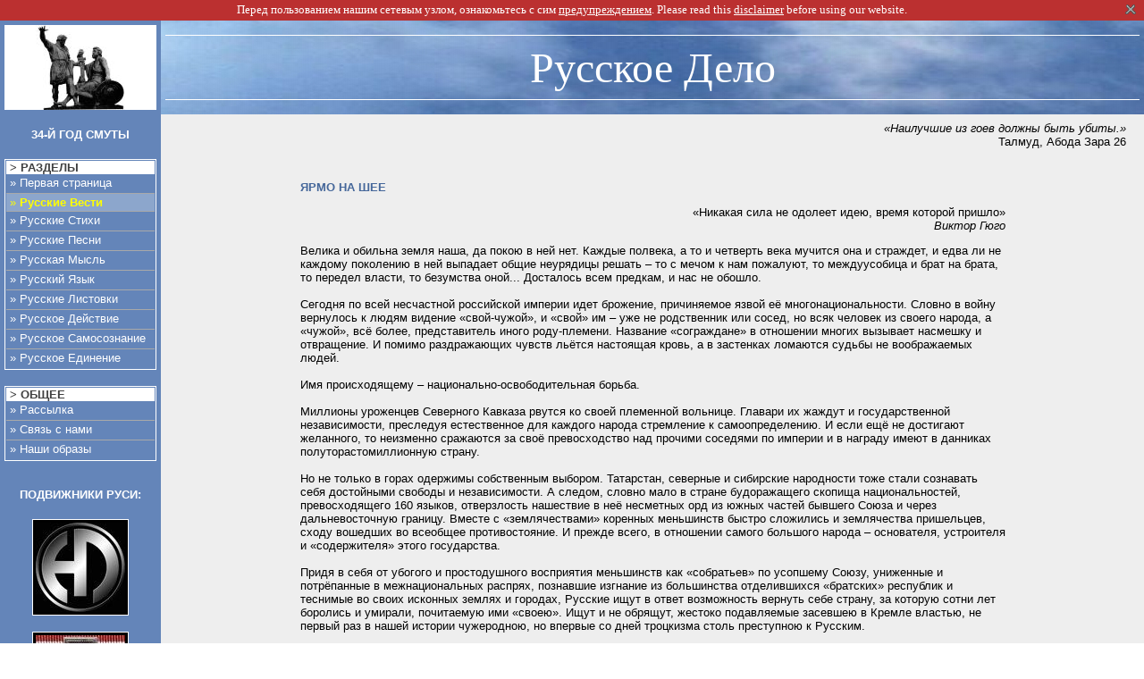

--- FILE ---
content_type: text/html; charset=UTF-8
request_url: http://www.russkoedelo.org/novosti/archive.php?ayear=2014&amonth=march
body_size: 37135
content:
      <!DOCTYPE HTML PUBLIC "-//W3C//DTD HTML 4.01 Transitional//EN" "http://www.w3.org/TR/html4/loose.dtd">
      <HTML>
      <HEAD>
        <META http-equiv="content-type" content="text/html; charset=utf-8">
        <TITLE>Русское Дело | Русские Новости | Подшивки</TITLE>
        <META name="description" content="Русские Новости: подшивки">
        <META name="keywords" content="архив, архивы, русских новостей, подшивка, подшивки, Русские Новости">
        <LINK REL="SHORTCUT ICON" HREF="/favicon.ico" />
		<LINK REL="stylesheet" HREF="/util/styles.css">

        <SCRIPT language="javascript">
          function addfav() {
            if (document.all) window.external.AddFavorite("http://www.RusskoeDelo.org","Russkoe Delo");
            else alert("Чтобы сделать закладку, закройте эту подсказку и нажмите «Ctrl+D».");
          }
        </SCRIPT>
      </HEAD>
      <BODY TEXT="#000000" LINK="#45679A" ALINK="#45679A" VLINK="#45679A" BGCOLOR="#FFFFFF" MARGINWIDTH="0" MARGINHEIGHT="0" LEFTMARGIN="0" TOPMARGIN="0">

    
        <!-- Begin disclaimer strip -->

        <script language="JavaScript">

        function handleOverDismissDisclaimer() { 
           if ( document.images ) { 
               document.disclaimer_close_icon.src =
                                   "/images/icons/window_close_x_6.png";
           }
        }

        function handleOutDismissDisclaimer() {
            if ( document.images ) {
                document.disclaimer_close_icon.src =
                                    "/images/icons/window_close_x_1.png";
            }
        }

        function dismissDisclaimer() {
            document.getElementById( "disclaimer_block" ).style.display =
                                                                "none";

            setCookie( "disclaimer_dismissed", "true", 30 );

        }

        function setCookie( cookie_name, cookie_value, expiration_days ) {
            var expiration_date = new Date();
            expiration_date.setTime( expiration_date.getTime() +
                                     ( expiration_days * 1000*60*60*24 ) );
            var value_to_set = escape( cookie_value ) +
                               ( ( expiration_days == null ) ?
                                 "" :
                                 ";expires=" + expiration_date.toUTCString() +
                                 ";domain=.russkoedelo.org" );
            document.cookie = cookie_name + "=" + value_to_set ;
        }

        </script>

        <div id="disclaimer_block"  >
            <TABLE WIDTH="100%" HEIGHT="22" BORDER=0 CELLSPACING=0 CELLPADDING=0 BGCOLOR="#BB3030">
                <TR>
                    <TD WIDTH="30" />
                    <TD ALIGN="CENTER"><FONT SIZE="-1"><FONT COLOR="#FFFFFF">Перед пользованием нашим сетевым узлом, ознакомьтесь с сим <A HREF="/disclaimer.php" style="text-decoration:underline; color:#ffffff"><FONT COLOR="#FFFFFF">предупреждением</FONT></A>. Please read this <A HREF="/disclaimer.php" style="text-decoration:underline; color:#ffffff"><FONT COLOR="#FFFFFF">disclaimer</FONT></A> before using our website.</FONT></FONT></TD>
                    <TD WIDTH="30" ALIGN="CENTER"><a href="#dismiss_disclaimer" onMouseOver="handleOverDismissDisclaimer(); return true;" onMouseOut="handleOutDismissDisclaimer(); return true;" onClick="javascript:void(0); dismissDisclaimer(); return false;" ><IMG name="disclaimer_close_icon" SRC="/images/icons/window_close_x_1.png" style="border-style: none" /></a></TD>
                </TR>
            </TABLE>
            <TABLE WIDTH="100%" BORDER=0 CELLSPACING=0 CELLPADDING=0 BGCOLOR="#BB3030"><TR><TD HEIGHT="1"></TD></TR></TABLE>
        </div>


        <!-- End disclaimer strip -->

        <TABLE WIDTH="100%" BORDER=0 CELLSPACING=0 CELLPADDING=0>
          <TR>

                        <TD WIDTH=180 ALIGN=CENTER VALIGN=TOP BGCOLOR="#6485B9" ROWSPAN=2>

                            <TABLE WIDTH=170 ALIGN=CENTER BORDER=0 CELLSPACING=0 CELLPADDING=0>
                <TR><TD HEIGHT=5></TD></TR>
                <TR><TD ALIGN=CENTER BGCOLOR="#FFFFFF"><A HREF="/"><IMG SRC="/images/minin_new_6.jpg" BORDER=0 ALT="Спасители Руси от инородческого владычества: гражданин Козьма Минин и князь Дмитрий Пожарский. Да вдохновят нас примером."></A></TD></TR>
                <TR><TD HEIGHT=20></TD></TR>
                <TR><TD ALIGN=CENTER><FONT SIZE="-1"><FONT FACE="Arial, Geneva"><FONT COLOR="#FFFFFF"><B>34-Й ГОД СМУТЫ</B></FONT></FONT></FONT></TD></TR>
                <TR><TD HEIGHT=20></TD></TR>
              </TABLE>
              
              
                                <TABLE WIDTH=170 CELLPADDING=1 CELLSPACING=0 BGCOLOR="#FFFFFF">
                  <TR><TD>
                    <TABLE WIDTH=168 CELLPADDING=0 CELLSPACING=1 BGCOLOR="#6485B9">
                      <TR><TD>
                        <TABLE WIDTH=166 CELLPADDING=0 CELLSPACING=0>
                          <TR><TD>
                                                        <TABLE WIDTH=166 BGCOLOR="#FFFFFF" CELLPADDING=0 CELLSPACING=0>
                              <TR>
                                <TD WIDTH=4></TD>
                                <TD WIDTH=158 ALIGN=LEFT><A HREF="/" STYLE="text-decoration:none"><FONT FACE="Arial, Geneva"><FONT SIZE="-1"><FONT COLOR="#404040"><B>> РАЗДЕЛЫ</B></FONT></FONT></FONT></A></TD>
                                <TD WIDTH=4></TD>
                              </TR>
                            </TABLE>
                                                      </TD></TR>
                          <TR><TD>
                                                        <TABLE WIDTH=166 BGCOLOR="#6485B9" CELLPADDING=0 CELLSPACING=0>

                                                            <TR><TD HEIGHT=2 COLSPAN=3></TD></TR>
                              <TR><TD WIDTH=4></TD><TD><TABLE WIDTH=158 ALIGN=CENTER CELLPADDING=0 CELLSPACING=0><TR><TD ALIGN=LEFT><A STYLE="text-decoration:none" HREF="/"><FONT FACE="Arial, Geneva"><FONT SIZE="-1"><FONT COLOR="#FFFFFF" onMouseOver="window.status='Первая страница'; this.style.color = 'yellow'; return true" onMouseOut="window.status=''; this.style.color = '#FFFFFF'; return true">&raquo; Первая страница</FONT></FONT></FONT></A></TD></TR></TABLE></TD><TD WIDTH=4></TD></TR>
                              <TR><TD HEIGHT=4 COLSPAN=3></TD></TR>
    <TR><TD HEIGHT=1 COLSPAN=3 BGCOLOR="darkgray"></TD></TR>
                                                            <TR><TD HEIGHT=2 COLSPAN=3 BGCOLOR="#8CA6CC"></TD></TR>
                              <TR><TD WIDTH=4 BGCOLOR="#8CA6CC"></TD><TD BGCOLOR="#8CA6CC"><TABLE WIDTH=158 ALIGN=CENTER CELLPADDING=0 CELLSPACING=0><TR><TD ALIGN=LEFT><A STYLE="text-decoration:none" HREF="/novosti/"><FONT FACE="Arial, Geneva"><FONT SIZE="-1"><FONT COLOR="yellow" onMouseOver="window.status='Русские Вести'; this.style.color = 'yellow'; return true" onMouseOut="window.status=''; this.style.color = 'yellow'; return true">&raquo; <B>Русские Вести</B></FONT></FONT></FONT></A></TD></TR></TABLE></TD><TD WIDTH=4 BGCOLOR="#8CA6CC"></TD></TR>
                              <TR><TD HEIGHT=2 COLSPAN=3 BGCOLOR="#8CA6CC"></TD></TR>
    <TR><TD HEIGHT=1 COLSPAN=3 BGCOLOR="darkgray"></TD></TR>
                                                            <TR><TD HEIGHT=2 COLSPAN=3></TD></TR>
                              <TR><TD WIDTH=4></TD><TD><TABLE WIDTH=158 ALIGN=CENTER CELLPADDING=0 CELLSPACING=0><TR><TD ALIGN=LEFT><A STYLE="text-decoration:none" HREF="/poetry/"><FONT FACE="Arial, Geneva"><FONT SIZE="-1"><FONT COLOR="#FFFFFF" onMouseOver="window.status='Русские Стихи'; this.style.color = 'yellow'; return true" onMouseOut="window.status=''; this.style.color = '#FFFFFF'; return true">&raquo; Русские Стихи</FONT></FONT></FONT></A></TD></TR></TABLE></TD><TD WIDTH=4></TD></TR>
                              <TR><TD HEIGHT=4 COLSPAN=3></TD></TR>
    <TR><TD HEIGHT=1 COLSPAN=3 BGCOLOR="darkgray"></TD></TR>
                                                            <TR><TD HEIGHT=2 COLSPAN=3></TD></TR>
                              <TR><TD WIDTH=4></TD><TD><TABLE WIDTH=158 ALIGN=CENTER CELLPADDING=0 CELLSPACING=0><TR><TD ALIGN=LEFT><A STYLE="text-decoration:none" HREF="/audio/"><FONT FACE="Arial, Geneva"><FONT SIZE="-1"><FONT COLOR="#FFFFFF" onMouseOver="window.status='Русские Песни'; this.style.color = 'yellow'; return true" onMouseOut="window.status=''; this.style.color = '#FFFFFF'; return true">&raquo; Русские Песни</FONT></FONT></FONT></A></TD></TR></TABLE></TD><TD WIDTH=4></TD></TR>
                              <TR><TD HEIGHT=4 COLSPAN=3></TD></TR>
    <TR><TD HEIGHT=1 COLSPAN=3 BGCOLOR="darkgray"></TD></TR>
                                                            <TR><TD HEIGHT=2 COLSPAN=3></TD></TR>
                              <TR><TD WIDTH=4></TD><TD><TABLE WIDTH=158 ALIGN=CENTER CELLPADDING=0 CELLSPACING=0><TR><TD ALIGN=LEFT><A STYLE="text-decoration:none" HREF="/mysl/"><FONT FACE="Arial, Geneva"><FONT SIZE="-1"><FONT COLOR="#FFFFFF" onMouseOver="window.status='Русская Мысль'; this.style.color = 'yellow'; return true" onMouseOut="window.status=''; this.style.color = '#FFFFFF'; return true">&raquo; Русская Мысль</FONT></FONT></FONT></A></TD></TR></TABLE></TD><TD WIDTH=4></TD></TR>
                              <TR><TD HEIGHT=4 COLSPAN=3></TD></TR>
    <TR><TD HEIGHT=1 COLSPAN=3 BGCOLOR="darkgray"></TD></TR>
                                                            <TR><TD HEIGHT=2 COLSPAN=3></TD></TR>
                              <TR><TD WIDTH=4></TD><TD><TABLE WIDTH=158 ALIGN=CENTER CELLPADDING=0 CELLSPACING=0><TR><TD ALIGN=LEFT><A STYLE="text-decoration:none" HREF="/iazyk/"><FONT FACE="Arial, Geneva"><FONT SIZE="-1"><FONT COLOR="#FFFFFF" onMouseOver="window.status='Русский Язык'; this.style.color = 'yellow'; return true" onMouseOut="window.status=''; this.style.color = '#FFFFFF'; return true">&raquo; Русский Язык</FONT></FONT></FONT></A></TD></TR></TABLE></TD><TD WIDTH=4></TD></TR>
                              <TR><TD HEIGHT=4 COLSPAN=3></TD></TR>
    <TR><TD HEIGHT=1 COLSPAN=3 BGCOLOR="darkgray"></TD></TR>
                                                            <TR><TD HEIGHT=2 COLSPAN=3></TD></TR>
                              <TR><TD WIDTH=4></TD><TD><TABLE WIDTH=158 ALIGN=CENTER CELLPADDING=0 CELLSPACING=0><TR><TD ALIGN=LEFT><A STYLE="text-decoration:none" HREF="/listovki/"><FONT FACE="Arial, Geneva"><FONT SIZE="-1"><FONT COLOR="#FFFFFF" onMouseOver="window.status='Русские Листовки'; this.style.color = 'yellow'; return true" onMouseOut="window.status=''; this.style.color = '#FFFFFF'; return true">&raquo; Русские Листовки</FONT></FONT></FONT></A></TD></TR></TABLE></TD><TD WIDTH=4></TD></TR>
                              <TR><TD HEIGHT=4 COLSPAN=3></TD></TR>
    <TR><TD HEIGHT=1 COLSPAN=3 BGCOLOR="darkgray"></TD></TR>
                                                            <TR><TD HEIGHT=2 COLSPAN=3></TD></TR>
                              <TR><TD WIDTH=4></TD><TD><TABLE WIDTH=158 ALIGN=CENTER CELLPADDING=0 CELLSPACING=0><TR><TD ALIGN=LEFT><A STYLE="text-decoration:none" HREF="/deistvie/"><FONT FACE="Arial, Geneva"><FONT SIZE="-1"><FONT COLOR="#FFFFFF" onMouseOver="window.status='Русское Действие'; this.style.color = 'yellow'; return true" onMouseOut="window.status=''; this.style.color = '#FFFFFF'; return true">&raquo; Русское Действие</FONT></FONT></FONT></A></TD></TR></TABLE></TD><TD WIDTH=4></TD></TR>
                              <TR><TD HEIGHT=4 COLSPAN=3></TD></TR>
    <TR><TD HEIGHT=1 COLSPAN=3 BGCOLOR="darkgray"></TD></TR>
                                                            <TR><TD HEIGHT=2 COLSPAN=3></TD></TR>
                              <TR><TD WIDTH=4></TD><TD><TABLE WIDTH=158 ALIGN=CENTER CELLPADDING=0 CELLSPACING=0><TR><TD ALIGN=LEFT><A STYLE="text-decoration:none" HREF="/samosoznanie/"><FONT FACE="Arial, Geneva"><FONT SIZE="-1"><FONT COLOR="#FFFFFF" onMouseOver="window.status='Русское Самосознание'; this.style.color = 'yellow'; return true" onMouseOut="window.status=''; this.style.color = '#FFFFFF'; return true">&raquo; Русское Самосознание</FONT></FONT></FONT></A></TD></TR></TABLE></TD><TD WIDTH=4></TD></TR>
                              <TR><TD HEIGHT=4 COLSPAN=3></TD></TR>
    <TR><TD HEIGHT=1 COLSPAN=3 BGCOLOR="darkgray"></TD></TR>
                                                            <TR><TD HEIGHT=2 COLSPAN=3></TD></TR>
                              <TR><TD WIDTH=4></TD><TD><TABLE WIDTH=158 ALIGN=CENTER CELLPADDING=0 CELLSPACING=0><TR><TD ALIGN=LEFT><A STYLE="text-decoration:none" HREF="/links.php"><FONT FACE="Arial, Geneva"><FONT SIZE="-1"><FONT COLOR="#FFFFFF" onMouseOver="window.status='Русское Единение'; this.style.color = 'yellow'; return true" onMouseOut="window.status=''; this.style.color = '#FFFFFF'; return true">&raquo; Русское Единение</FONT></FONT></FONT></A></TD></TR></TABLE></TD><TD WIDTH=4></TD></TR>
                              <TR><TD HEIGHT=4 COLSPAN=3></TD></TR>
                                                          </TABLE>
                                                      </TD></TR>
                        </TABLE>
                      </TD></TR>
                    </TABLE>
                  </TD></TR>
                </TABLE>
                
                <BR>

              
                                <TABLE WIDTH=170 CELLPADDING=1 CELLSPACING=0 BGCOLOR="#FFFFFF">
                  <TR><TD>
                    <TABLE WIDTH=168 CELLPADDING=0 CELLSPACING=1 BGCOLOR="#6485B9">
                      <TR><TD>
                        <TABLE WIDTH=166 CELLPADDING=0 CELLSPACING=0>
                          <TR><TD>
                                                        <TABLE WIDTH=166 BGCOLOR="#FFFFFF" CELLPADDING=0 CELLSPACING=0>
                              <TR>
                                <TD WIDTH=4></TD>
                                <TD WIDTH=158 ALIGN=LEFT><A HREF="/" STYLE="text-decoration:none"><FONT FACE="Arial, Geneva"><FONT SIZE="-1"><FONT COLOR="#404040"><B>> ОБЩЕЕ</B></FONT></FONT></FONT></A></TD>
                                <TD WIDTH=4></TD>
                              </TR>
                            </TABLE>
                                                      </TD></TR>
                          <TR><TD>
                                                        <TABLE WIDTH=166 BGCOLOR="#6485B9" CELLPADDING=0 CELLSPACING=0>

                                                            <TR><TD HEIGHT=2 COLSPAN=3></TD></TR>
                              <TR><TD WIDTH=4></TD><TD><TABLE WIDTH=158 ALIGN=CENTER CELLPADDING=0 CELLSPACING=0><TR><TD ALIGN=LEFT><A STYLE="text-decoration:none" HREF="/util/newsletter/form.php"><FONT FACE="Arial, Geneva"><FONT SIZE="-1"><FONT COLOR="#FFFFFF" onMouseOver="window.status='Рассылка'; this.style.color = 'yellow'; return true" onMouseOut="window.status=''; this.style.color = '#FFFFFF'; return true">&raquo; Рассылка</FONT></FONT></FONT></A></TD></TR></TABLE></TD><TD WIDTH=4></TD></TR>
                              <TR><TD HEIGHT=4 COLSPAN=3></TD></TR>
    <TR><TD HEIGHT=1 COLSPAN=3 BGCOLOR="darkgray"></TD></TR>
                                                            <TR><TD HEIGHT=2 COLSPAN=3></TD></TR>
                              <TR><TD WIDTH=4></TD><TD><TABLE WIDTH=158 ALIGN=CENTER CELLPADDING=0 CELLSPACING=0><TR><TD ALIGN=LEFT><A STYLE="text-decoration:none" HREF="/contact_us.php"><FONT FACE="Arial, Geneva"><FONT SIZE="-1"><FONT COLOR="#FFFFFF" onMouseOver="window.status='Связь с нами'; this.style.color = 'yellow'; return true" onMouseOut="window.status=''; this.style.color = '#FFFFFF'; return true">&raquo; Связь с нами</FONT></FONT></FONT></A></TD></TR></TABLE></TD><TD WIDTH=4></TD></TR>
                              <TR><TD HEIGHT=4 COLSPAN=3></TD></TR>
    <TR><TD HEIGHT=1 COLSPAN=3 BGCOLOR="darkgray"></TD></TR>
                                                            <TR><TD HEIGHT=2 COLSPAN=3></TD></TR>
                              <TR><TD WIDTH=4></TD><TD><TABLE WIDTH=158 ALIGN=CENTER CELLPADDING=0 CELLSPACING=0><TR><TD ALIGN=LEFT><A STYLE="text-decoration:none" HREF="/banners.php"><FONT FACE="Arial, Geneva"><FONT SIZE="-1"><FONT COLOR="#FFFFFF" onMouseOver="window.status='Наши образы'; this.style.color = 'yellow'; return true" onMouseOut="window.status=''; this.style.color = '#FFFFFF'; return true">&raquo; Наши образы</FONT></FONT></FONT></A></TD></TR></TABLE></TD><TD WIDTH=4></TD></TR>
                              <TR><TD HEIGHT=4 COLSPAN=3></TD></TR>
                                                          </TABLE>
                                                      </TD></TR>
                        </TABLE>
                      </TD></TR>
                    </TABLE>
                  </TD></TR>
                </TABLE>
                

              
              <TABLE WIDTH=170 ALIGN=CENTER BORDER=0 CELLSPACING=0 CELLPADDING=0>
                <TR><TD HEIGHT=30></TD></TR>
                <TR><TD ALIGN=CENTER><FONT SIZE="-1"><FONT FACE="Arial, Geneva"><FONT COLOR="#FFFFFF"><B>ПОДВИЖНИКИ РУСИ:</B></FONT></FONT></FONT></TD></TR>
                <TR><TD HEIGHT=20></TD></TR>
              </TABLE>

              
              
                <TABLE CELLPADDING=1 CELLSPACING=0>
                  <TR>
                    <TD BGCOLOR="#FFFFFF" ALIGN=CENTER>
                      <TABLE CELLPADDING=1 BGCOLOR="#000000">
                        <TR><TD>
                          <A HREF="http://www.ndpr.ru" TARGET="_blank"><IMG SRC="/images/ndpr_logo.jpg" ALT="Национально-Державная Партия России (НДПР)" WIDTH=100 BORDER=0></A></TD>
                        </TR>
                      </TABLE>
                    </TD>
                  </TR>
                </TABLE>
                <BR>

              
                <TABLE CELLPADDING=1 CELLSPACING=0>
                  <TR>
                    <TD BGCOLOR="#FFFFFF" ALIGN=CENTER>
                      <TABLE CELLPADDING=1 BGCOLOR="#000000">
                        <TR><TD>
                          <A HREF="http://dpni.su/forum/index.php" TARGET="_blank"><IMG SRC="/images/outside_banners/RusVeche_100.jpg" ALT="Русское Вече" WIDTH=100 BORDER=0></A></TD>
                        </TR>
                      </TABLE>
                    </TD>
                  </TR>
                </TABLE>
                <BR>

              
                <TABLE CELLPADDING=1 CELLSPACING=0>
                  <TR>
                    <TD BGCOLOR="#FFFFFF" ALIGN=CENTER>
                      <TABLE CELLPADDING=1 BGCOLOR="#000000">
                        <TR><TD>
                          <A HREF="http://www.orden.ws" TARGET="_blank"><IMG SRC="/images/outside_banners/tabula_rasa_100.jpg" ALT="Русский национал-социализм с чистого листа" WIDTH=100 BORDER=0></A></TD>
                        </TR>
                      </TABLE>
                    </TD>
                  </TR>
                </TABLE>
                <BR>

              
                <TABLE CELLPADDING=1 CELLSPACING=0>
                  <TR>
                    <TD BGCOLOR="#FFFFFF" ALIGN=CENTER>
                      <TABLE CELLPADDING=1 BGCOLOR="#000000">
                        <TR><TD>
                          <A HREF="http://russovet.org/" TARGET="_blank"><IMG SRC="/images/outside_banners/russovet_100.jpg" ALT="Руссовет" WIDTH=100 BORDER=0></A></TD>
                        </TR>
                      </TABLE>
                    </TD>
                  </TR>
                </TABLE>
                <BR>

              
                <TABLE CELLPADDING=1 CELLSPACING=0>
                  <TR>
                    <TD BGCOLOR="#FFFFFF" ALIGN=CENTER>
                      <TABLE CELLPADDING=1 BGCOLOR="#000000">
                        <TR><TD>
                          <A HREF="http://dpni.su/" TARGET="_blank"><IMG SRC="/images/outside_banners/rus_dpni_100.jpg" ALT="Русское Движение против нелегальной иммиграции" WIDTH=100 BORDER=0></A></TD>
                        </TR>
                      </TABLE>
                    </TD>
                  </TR>
                </TABLE>
                <BR>

              
                <TABLE CELLPADDING=1 CELLSPACING=0>
                  <TR>
                    <TD BGCOLOR="#FFFFFF" ALIGN=CENTER>
                      <TABLE CELLPADDING=1 BGCOLOR="#000000">
                        <TR><TD>
                          <A HREF="http://www.rons.ru/" TARGET="_blank"><IMG SRC="/images/outside_banners/rons.jpg" ALT="Русский Общенациональный Союз (РОНС)" WIDTH=100 BORDER=0></A></TD>
                        </TR>
                      </TABLE>
                    </TD>
                  </TR>
                </TABLE>
                <BR>

              
                <TABLE CELLPADDING=1 CELLSPACING=0>
                  <TR>
                    <TD BGCOLOR="#FFFFFF" ALIGN=CENTER>
                      <TABLE CELLPADDING=1 BGCOLOR="#000000">
                        <TR><TD>
                          <A HREF="http://www.lukashenko2008.ru/" TARGET="_blank"><IMG SRC="/images/outside_banners/lukashenko_2008.jpg" ALT="Народное Движение за избрание А. Г. Лукашенко главою России" WIDTH=100 BORDER=0></A></TD>
                        </TR>
                      </TABLE>
                    </TD>
                  </TR>
                </TABLE>
                <BR>

              
                <TABLE CELLPADDING=1 CELLSPACING=0>
                  <TR>
                    <TD BGCOLOR="#FFFFFF" ALIGN=CENTER>
                      <TABLE CELLPADDING=1 BGCOLOR="#000000">
                        <TR><TD>
                          <A HREF="http://www.center-rne.org" TARGET="_blank"><IMG SRC="/images/rne_logo.jpg" ALT="Русское Национальное Единство (РНЕ)" WIDTH=100 BORDER=0></A></TD>
                        </TR>
                      </TABLE>
                    </TD>
                  </TR>
                </TABLE>
                <BR>

              
                <TABLE CELLPADDING=1 CELLSPACING=0>
                  <TR>
                    <TD BGCOLOR="#FFFFFF" ALIGN=CENTER>
                      <TABLE CELLPADDING=1 BGCOLOR="#000000">
                        <TR><TD>
                          <A HREF="http://www.ateney.ru" TARGET="_blank"><IMG SRC="/images/ateney_logo.jpg" ALT="Русский международный журнал «Атеней»" WIDTH=100 BORDER=0></A></TD>
                        </TR>
                      </TABLE>
                    </TD>
                  </TR>
                </TABLE>
                <BR>

              
              
              <!-- Subscription form begins -->
              <CENTER>              
              <HR WIDTH="90%" SIZE=1 COLOR="white"><BR>
              <FONT COLOR="#FFFFFF"><FONT SIZE="-1"><B>НАША РАССЫЛКА:</B></FONT></FONT><BR><BR>
              </CENTER>
              <FORM ACTION="/util/newsletter/begin.php" METHOD="get">
              <TABLE ALIGN=CENTER WIDTH="90%"><TR><TD ALIGN=LEFT><FONT COLOR="#FFFFFF"><FONT SIZE="-1">Подписка на нашу рассылку своевременно известит Вас о появлении нового на «Русском Деле». <I>Просто и удобно!</I></FONT></FONT></TD></TR></TABLE><BR>
              <CENTER>
              <FONT COLOR="#FFFFFF"><FONT SIZE="-1">Ваш адрес e-mail:</FONT></FONT><BR><INPUT TYPE="text" NAME="address"><BR>
              <INPUT TYPE="radio" NAME="operation" VALUE="subscribe" CHECKED><FONT COLOR="#FFFFFF"><FONT SIZE="-1">Подписаться</FONT></FONT><BR>
              <INPUT TYPE="radio" NAME="operation" VALUE="unsubscribe"><FONT COLOR="#FFFFFF"><FONT SIZE="-1">Отменить подписку</FONT></FONT><BR>
              <INPUT TYPE="hidden" NAME="listname" VALUE="news"><BR>
              <INPUT TYPE="submit" VALUE="Подтвердить"><BR><BR>
              <TABLE ALIGN=CENTER WIDTH="90%"><TR><TD ALIGN=LEFT><FONT COLOR="#FFFFFF"><FONT SIZE="-1"><B>НАШИ СОРАТНИКИ НЕ ПОЛЬЗУЮТСЯ ПОДОЗРИТЕЛЬНЫМИ УСЛУГАМИ MAIL.RU И YANDEX.RU!</B></FONT></FONT></TD></TR></TABLE>
              </CENTER>
              </FORM>
              <!-- Subscription form ends -->			  
			  
              <CENTER>
              <HR WIDTH="90%" SIZE=1 COLOR="white">
              </CENTER>

			  <!-- BEGIN: RSS Feed insert -->
			  <CENTER>
			  <!-- VERTICAL SPACE --><table cellpadding=0 cellspacing=0 border=0 width="100%"><tr><td style="height:6px;"></td></tr></table>
			  <FONT COLOR="#FFFFFF"><FONT SIZE="-1"><B>«RSS» И «TWITTER»:</B></FONT></FONT>			  <!-- VERTICAL SPACE --><table cellpadding=0 cellspacing=0 border=0 width="100%"><tr><td style="height:12px;"></td></tr></table>			  
			  <a href="/rss/rss_news.xml" target="_blank" style="text-decoration:none"><img src="/rss/rss_blue__igloogirl.com__40x40_2.gif" alt="Наша RSS-лента" align="middle" border="0" /></a>
			  &nbsp;&nbsp;
			  <a href="http://twitter.com/RusskoeDelo" target="_blank" style="text-decoration:none"><img src="/images/twitter_icon.png" alt="Наша лента в «Twittere»" align="middle" border="0" /></a>
			  <!-- VERTICAL SPACE --><table cellpadding=0 cellspacing=0 border=0 width="100%"><tr><td style="height:12px;"></td></tr></table>
			  <TABLE ALIGN="center" WIDTH="90%"><TR><TD ALIGN="center"><i><FONT COLOR="#FFFFFF"><FONT SIZE="-1">(Памятуйте, что врагу видно, кто читает нас в «Твиттере»!)</FONT></FONT></i></TD></TR></TABLE>
			  <!-- VERTICAL SPACE --><table cellpadding=0 cellspacing=0 border=0 width="100%"><tr><td style="height:6px;"></td></tr></table>
			  </CENTER>
			  <!-- END: RSS Feed insert -->
			  
              <CENTER>
              <HR WIDTH="90%" SIZE=1 COLOR="white"><BR>
              </CENTER>			  
			  
              <FONT SIZE="-1"><FONT FACE="Arial, Geneva"><FONT COLOR="#FFFFFF"><B>ПОИСК ПО УЗЛУ:</B></FONT></FONT></FONT><BR><BR>

              <!-- Begin Yandex search inset -->
              <TABLE cellspacing=0 cellpadding=0 width=165 height=94 background="/images/yandex_center_theme.gif" border=0>
              <TR>
              <TD align=center valign=top>
              <table cellSpacing=0 cellPadding=0 width=165 height=94 border=0>

              <FORM name="web" action="http://www.yandex.ru/yandsearch" "method=get">
              <INPUT type="hidden" value="form 165x94" name="server_name">

              <INPUT TYPE="hidden" NAME="referrer1" VALUE="http://www.RusskoeDelo.org">
              <INPUT TYPE="hidden" NAME="referrer2" VALUE="Русское Дело">
              <INPUT TYPE="hidden" NAME="serverurl" VALUE="http://www.russkoedelo.org">
              <INPUT TYPE="hidden" NAME="server_name" VALUE="Русское Дело">

              <tr>
                <td colspan=2 height=37 background=""></td>
              </tr>
              <tr>
                <td valign=middle align=center background=""><INPUT size=15 name=text STYLE="font-size: 10px;"></td>
                <td valign=middle align=center background=""><INPUT type="image" height=22 alt="Искать" width=45 src="/images/yandex_center_search_button.gif" vspace=2 border=0></td>
              </tr>
              <tr>
                <td valign=top align=center height=19 colspan=2 background="">
                  <A href="http://www.yandex.ru/"><FONT SIZE="-2"><FONT COLOR="#FFFFFF"><FONT FACE="Arial, Geneva">Яndex.ru</FONT></FONT></FONT></A>
                </td>
              </TR></FORM></TABLE></TD></TR></TABLE>
              <BR>
              <CENTER>
              <HR WIDTH="90%" SIZE=1 COLOR="white"><BR>
              </CENTER>
              <!-- End Yandex search inset -->


            </TD>
            
                        <TD VALIGN=TOP BGCOLOR="#EEEEEE">

              <TABLE WIDTH="100%" BORDER=0 ALIGN=CENTER CELLSPACING=0 CELLPADDING=0>
                                <TR><TD ALIGN=CENTER BGCOLOR="#6485B9">
                  <TABLE BGCOLOR="#6485B9" BACKGROUND="/images/clouds_06.jpg" ALIGN=CENTER CELLSPACING=5 CELLPADDING=0 WIDTH="100%" HEIGHT="105">
                    <TR><TD></TD></TR>
                    <TR><TD HEIGHT=1 WIDTH="100%" BGCOLOR="#FFFFFF"></TD></TR>
                    <TR><TD ALIGN=CENTER><FONT FACE="Palatino Linotype, Verdana"><FONT SIZE="+4"><FONT COLOR="#FFFFFF">Русское Дело</FONT></FONT></FONT></TD></TR>
                    <TR><TD HEIGHT=1 WIDTH="100%" BGCOLOR="#FFFFFF"></TD></TR>
                    <TR><TD></TD></TR>
                  </TABLE></TD>
                </TR>
                
                
                <TR><TD>
                  <TABLE WIDTH="100%" CELLSPACING=0 CELLPADDING=0>
                    <TR><TD COLSPAN=3 HEIGHT=8></TD></TR>
                    <TR ALIGN=RIGHT>
                      <TD WIDTH="20"> </TD>
                      <TD>
                        <TABLE WIDTH="100%" CELLSPACING=0 CELLPADDING=0><TR>
                          <TD WIDTH="40%" ALIGN=LEFT><!-- <A HREF="javascript:addfav()" STYLE="text-decoration:none"><IMG SRC="/images/icons/favorites1.gif" ALIGN=MIDDLE BORDER=0></A> <A HREF="javascript:addfav()"><FONT FACE="Arial, Geneva"><FONT SIZE="-2">Добавить «Русское Дело» в закладки</FONT></FONT></A> --></TD>
                          <TD WIDTH="60%" ALIGN=RIGHT><FONT FACE="Arial, Geneva"><FONT SIZE="-1"><I>&laquo;Наилучшие из гоев должны быть убиты.&raquo;</I></FONT></FONT></TD>
                        </TR></TABLE>
                      </TD>
                      <TD WIDTH="20"> </TD>
                    </TR>
                    <TR ALIGN=RIGHT>
                      <TD WIDTH="20"> </TD>
                      <TD>
                        <TABLE WIDTH="100%" CELLSPACING=0 CELLPADDING=0><TR>
                          <TD WIDTH="50%"></TD>
                          <TD WIDTH="50%" ALIGN=RIGHT><FONT FACE="Arial, Geneva"><FONT SIZE="-1">Талмуд, Абода Зара 26</FONT></FONT></TD>
                        </TR></TABLE>
                      </TD>
                      <TD WIDTH="20"> </TD>
                    </TR>
                  </TABLE>
                </TD></TR>

                <TR><TD>

      
                  <TABLE ALIGN=CENTER BORDER=0 CELLSPACING=0 CELLPADDING=0 WIDTH="100%">
                    <TR><TD WIDTH="20"> </TD><TD ALIGN=LEFT>
                      <BR>
                      <FONT FACE="Arial, Geneva"><FONT SIZE="-1">                        
      <TABLE WIDTH="75%" ALIGN=CENTER>
<TR><TD> 
<A NAME="01_03_2014_01"></A>
<BR>
<FONT COLOR="#45679A"><FONT SIZE="-1"><B>ЯРМО НА ШЕЕ</B></FONT></FONT><BR>
<P align=RIGHT>
«Никакая сила не одолеет идею, время которой пришло»<BR>
<I>Виктор Гюго</I></P>
Велика и обильна земля наша, да покою в ней нет. Каждые полвека, а то и четверть века мучится она и страждет, и едва ли не каждому поколению в ней выпадает общие неурядицы решать – то с мечом к нам пожалуют, то междуусобица и брат на брата, то передел власти, то безумства оной... Досталось всем предкам, и нас не обошло.<BR><BR>
Сегодня по всей несчастной российской империи идет брожение, причиняемое язвой её многонациональности. Словно в войну вернулось к людям видение «свой-чужой», и «свой» им – уже не родственник или сосед, но всяк человек из своего народа, а «чужой», всё более, представитель иного роду-племени. Название «сограждане» в отношении многих вызывает насмешку и отвращение. И помимо раздражающих чувств льётся настоящая кровь, а в застенках ломаются судьбы не воображаемых людей.<BR><BR>
Имя происходящему – национально-освободительная борьба.<BR><BR>
Миллионы уроженцев Северного Кавказа рвутся ко своей племенной вольнице. Главари их жаждут и государственной независимости, преследуя естественное для каждого народа стремление к самоопределению. И если ещё не достигают желанного, то неизменно сражаются за своё превосходство над прочими соседями по империи и в награду имеют в данниках полуторастомиллионную страну.<BR><BR>
Но не только в горах одержимы собственным выбором. Татарстан, северные и сибирские народности тоже стали сознавать себя достойными свободы и независимости. А следом, словно мало в стране будоражащего скопища национальностей, превосходящего 160 языков, отверзлость нашествие в неё несметных орд из южных частей бывшего Союза и через дальневосточную границу. Вместе с «землячествами» коренных меньшинств быстро сложились и землячества пришельцев, сходу вошедших во всеобщее противостояние. И прежде всего, в отношении самого большого народа – основателя, устроителя и «содержителя» этого государства.<BR><BR>
Придя в себя от убогого и простодушного восприятия меньшинств как «собратьев» по усопшему Союзу, униженные и потрёпанные в межнациональных распрях, познавшие изгнание из большинства отделившихся «братских» республик и теснимые во своих исконных землях и городах, Русские ищут в ответ возможность вернуть себе страну, за которую сотни лет боролись и умирали, почитаемую ими «своею». Ищут и не обрящут, жестоко подавляемые засевшею в Кремле властью, не первый раз в нашей истории чужеродною, но впервые со дней троцкизма столь преступною к Русским.<BR><BR>
В 1991-м нашему народу на миг открылась возможность возрождения. Советский Союз, в коем Русичи числом лишь несколько превосходили половину населения, счастливым образом распался, дав им полное преобладание в новой стране, неоценимое чувство большинства и возможность строить жизнь по своему усмотрению.<BR><BR>
Пусть горе-патриоты повторяют за Путиным, что распад той империи был «величайшей катастрофой 20-го века». На деле то было величайшим шагом к освобождению Русского народа, редким подарком от неблаговолящей к нам судьбы, пусть и не доставшимся даром, но в который раз политым Русскою кровью в азиатских и кавказских погромах.<BR><BR>
Не ведая сам, что происходит, рукою исторических сил расстался Русский народ в 1991-м, словно с постылым грузом, с ношею национальных окраин. Пять государственных образований в Средней Азии, три в Закавказье и три в Прибалтике сделали независимость своим первым выбором, едва это стало возможным сделать безбоязненно. Ни в одном случае не было долгих раздумий и сожалений. Да, в общем порыве отложились Беларусь с Украиной, но именно их верхушка соместно с российской постановила роспуск империи. И положа руку на сердце, так ли уж люб был им наш особой судьбы и духовности народ с их обывательскою тягою в Европу, с их долгой историей ополячивания, переходами из рук в руки разным владельцам за последние столетия? Столь ли горевали они при расставании в оглядку по нам, сколь мы по ним? Да ничуть! И ещё свой язык – первейший залог обособления – имелся. Можно ли было рассчитывать, что тяга ко самостийности в семье даже кровно-родственных народов никогда не состоится?<BR><BR>
Тот первый распад страны, спасший её от зревшей национальной междуусобицы, прошёл ровно по границам, очерченным для составлявших её республик согласно имперской конституции, но не дальше. И на унаследованном Россией пространстве болячка многонациональности никуда не ушла. С запредельным числом племён и народов она возвестила о себе едва ли не сразу – Кавказ предъявил остаткам империи в её уже российском обличьи кровавое испытание. Власть же в Москве прибрали к рукам все, какие были, подрывные силы.Русское возрождение пресеклось, не успев воспарить.<BR><BR>
Блага цивилизации доставляют жизненную силу даже самым малым и прежде незаметным народам, порою обречённым на исчезновение. Под покровом советско-российской заботы меньшинства за считанные поколения окрепли, и те, что жёстче нравами и собраннее, возжаждали выскочить из общего гнезда по примеру удачливых советских республик. Зажатые в чуждой им российской государственности и разбухая от прибытка народонаселения, цивилизационных даров и самосознания, они повели борьбу за её передел, стали теснить Русский народ – уже в пределах его собственной земли.<BR><BR>
Ведают ли что-нибудь поклонники империй о взрослении наций и народностей, становлении их самосознания или же увлечены одною великодержавностью? Большевистские, коммуняцкие и нынешние поборники «единой и неделимой» могут сколь угодно веровать в ими же придуманное «нерушимое единство» народов, но здесь как раз тот случай, когда воображаемое расходится с очевидным.<BR><BR>
Раздавленный в горах нарыв кавказского мятежа потёк гноищем вглубь России. Подмял тщедушную власть на местах подкупом, придавил незлобивое население прямым насилием. Удачу да лёгкий путь абрекам прокладывала пятая колонна – содержанка Запада и вместилище интеллектуал-вырожденцев, – погонявшая властью от верховной до низовой и приведшая её к присяге «демократическим ценностям». Скоро пала столица, став «кавказской», и собирание со страны дани начало превосходить воображение. Путину же, похоже, нравилось, что Кадыров за щедрость сравнивает его с «аллахом».<BR><BR>
В ответ стали сползать розовые очки и с нашего народа. Запоздалым умом, на крови сородичей познали мы мерзость «толерантности» и подлость интернационализма. Средь бессловесных и покорных стало рождаться сопротивление, и власть узнала, что такое восставшие Кондопога, Манежная площадь, Бирюлёво, Сагра, Ставрополье, славный Пугачёв. Не из рассказов былого, а наяву увидела Русский погром. (Самую малость покуда...) Самые же догадливые наверху поняли, что грядущее Русское Вече побольше киевского майдана будет.
<BR><BR>
<TABLE WIDTH="100%">
   <TR HEIGHT=5><TD></TD></TR>
  <TR><TD ALIGN="CENTER">
    <IMG SRC="/novosti/2014/images/march/SayNoToDeath.jpeg" BORDER="0">
  </TD></TR>
  <TR><TD ALIGN="CENTER"><FONT SIZE="-2"><B></B></FONT></TD></TR>
  <TR HEIGHT=5><TD></TD></TR>
</TABLE>
<BR>
Усмирённая было в кавказских войнах, империя снова закачалась. И Путин взялся свирепо накладывать на неё свои «скрепы».<BR><BR>
Лишь полыхнёт в коем месте народный гнев, как отправляются туда карательные отряды, хватающие правых и виноватых. Едва слетит с Русских уст возглас праведной ненависти к чужакам-насильникам, и уже лютует имперская охранка, заточает в неволю лучших в нашем народе по особой «Русской» уголовной статье. В свою очередь, и Кавказ стал местом неусыпной «контр-террористической операции» в сотой попытке подавить тамошнюю мятежность, считая с ермоловских времён.<BR><BR>
Изо всех возможностей решить национальные несварения был выбран путь насильственного удержания империи. Главной подпоркой ей стали штыки в надежде обмануть историю, предсказывающую погрязшим во вражде многонациональным образованиям неизбежный упадок, хаос и разрушение.<BR><BR>
Путин мог бы сделать Русских полновластным народом на своей земле, уняв всех, кто думает иначе. Национальные устремления стали б тогда уделом нескольких упорных меньшинств и меньшею заботой государства. Но власть, пропитанная русонавистничеством, уступок Русским делать не могла и тем добавила в ряды всеобщего растущего освободительного движения самого большого участника.<BR><BR>
Не только не давая поблажки Русским, но и полагая их худшим для себя противником, Кремль сделал ставку на растворение нашего народа в империи. С одержимостью наращивается в ней сегодня чужеземное присутствие, раздувается дышащяя ненавистью стихия скученной многоплеменности. Открытием границ, развязыванием бескрайнего вторжения из прилегающих азиатских стран власть мыслит вернуть Русичей к прежнему положению половины населения в стране, а в близком будущем и меньшинству, полагая в том залог умиротворения царства. Исполняется дьявольский замысел извести Русский народ, коему не должно жить по своему усмотрению. И вроде бы лается Путин с Вашингтоном и Брюсселем, подавая себя неуступчивым, да всё происходит по строгому требованию западной иудодемократии: национальных государств с европейским населением не должно существовать.<BR><BR>
Попутно гнетёт кремлёвский властитель умы подданных раздражающим суесловием. От него мы должны выслушивать, что «самоопределение русского народа – это полиэтническая цивилизация, скрепленная русским культурным ядром». Или: «Великая миссия русских – объединять, скреплять цивилизацию. Языком, культурой, «всемирной отзывчивостью»… скреплять русских армян, русских азербайджанцев, русских немцев, русских татар...». Так зловеще да ещё с попыткой высокого слога назидает Путин во своей двухлетней давности статье «Россия: национальный вопрос».<BR><BR>
Какое высокомерие предписывать народу его самоопределение, тем более «полиэтническую цивилизацию»! То, что самодержец возводит в наш некий высокий удел, мы ощущаем как бедственную повинность, наложенную на нас имперским безумством: создавать благополучие другим. Быть тем самым навозом, на коем произрастают прочие народы...<BR><BR>
На место природной общности людей – родству по крови – ставится наносное и пустозвонное: некая Русская «культурная доминанта», «культурный код», якобы присущий всем «россиянам», кавказцев не исключая. Нет, ничего последним не привилось: культурная составляющая в них – отсталые родо-племенные нравы, замешанные на обычаях гор и заёмном мусульманстве.<BR><BR>
Да и другие российские меньшинства выказывают Путину свой ответ, отвергая обрусение, обращаясь ко своей вере, нравам, обычаям, языку, возрождая своё самосознание с конечной целью обрести то, что пристало иметь каждому народу: волю.<BR><BR>
Воспетая властителем «культурная общность» – сомнительная и ненадёжная «скрепа»: то накладывается, то слетает... В Америке она крепко привилась европейскому населению, идя рука об руку с его генетическим перемешиванием; в едином «котле» совершенно расплавились национальные различия тамошних Белых. Цветные общины равно испытывали общее культурное влияние, переняли язык, но подлинное всеобщее единство с их участием не состоялось. Обмен генами с европейцами происходил, но был недостаточен, и негры с прочими меньшинствами остались с преобладанием признаков собственной породы. При нынешнем повороте нравов они сознательно расстаются с «наследием Белого человека», возвращаются ко своим истокам или же создают их заново на месте утраченных – намеренно коверкают язык, меняя в нём словоупотребление и выговор, выдумывают образцы поведения, духовные образы – творят подобие собственной культуры. (Эти старания по распознаванию людьми своей отличности, непохожести картавоязычные зовут «поисками идентичности», что разумеется, во всех, кроме Белых, поощряется.)<BR><BR>
Но и расовая общность – не залог глубокого проникновения инокультурного воздействия в тело народное: воздействие это можно вполне преодолеть, как показали российские немцы, уехавшие на свою историческую после двух столетий жизни среди нас и быстро забывшие о прошлом. И мы, Русские, познали по себе, как утрачиватся за границей наша Русскость, а уж в потомстве – наверняка.<BR><BR>
Тем слабее надежды на силу культурного «склеивания» у народов весьма различных. Даже если родится в них желание к восприятию чужого, то всё обычно подлежит исправлению временем. В позапрошлом веке европейское еврейство увлеклось желанием выйти из замкнутости в своих обычаях и вере, вырваться из «штетлов» (местечек) и слиться с местным населением («ассимилироваться»). Оно сделало немалые шаги в сём направлении, выкрещиваясь и «цивилизуясь», но вскоре преодолело порыв, объявило ассимиляцию «противоестественною» и «греховною», обратилось ко своей никогда не гаснувшей мечте обрести национальный очаг – для них то был «Эрец Исраэль». Добившись «Обетованной», евреи отвергли вней языки тех стран, где родились, а равно созданные ими самими языковые недоразумения «идиш» и «ладино» ради того, чтоб государственным был язык того места, откуда произошёл их народ.<BR><BR>
Не выдержали времени, подломились даже тысячелетние сваи христианства. И европейцев, и наш народ-богоносец настигли иные духовные увлечения: в лучшем случае – родноверие, причудливые смеси язычества или ни-во-что-неверие, а в худшем – воинствующий атеизм, секты сатанистского толка и гей-культура.<BR><BR>
И средь сего непостоянства Путин провозглашает самоопределением Русских многонациональное общежитие, в коем мусульманская тюркоязычная Башкирия с ламаистскою тюркоязычною Тувою да брызжущий ваххабизмом Кавказ навечно прониклись арийскою культурой православного народа...<BR><BR>
И вовсе упускает из виду путинское сказочное видение империи протест «всемирно отзывчивых». Не допускает помыслить Русское сопротивление. Сагра, Бирюлево, Волгоград стали, наверное, таким же откровением для Путина как Февральская революция для Ленина. И не зная, как совместить несовместимое, он вяло лишь просит танцоров лезгинки «уважать обычаи местного населения», не в силах произнести «Русские обычаи».<BR><BR>
Нужно ли нам вообще их «уважение»? В наших обычаях не было, чтобы стольный град Руси был кавказским, чтоб Русские города были заполнены таджиками, чтобы верхушка общества была густо-инородной. Наш испокон веков обычай – Русские живут среди своих, остальные обитают в местах своего происхождения.<BR><BR>
Готов ли он признать подобные устои? Пустой вопрос...<BR><BR>
Сегодня Русские в полной мере осознают себя угнетённым народом, оказавшимся в непринадлежащей им стране, справедливо воспринимают нынешний строй как «оккупационный». Значит, нравственные предпосылки для борьбы за освобождение – налицо.<BR><BR>
Все нынешние муки от Северного Кавказа состоят лишь в том, что чья-то вельможная длань не дала ему в своё время звание «республики». В первые большевистские годы Кавказский край был слеплен воедино и даже приписан к РСФСР как автономия. В 1936-м Грузии, Армении, Азербайджану, слава богам, дали чин «республик», что и определило их отделение от России в 1991-м. Хоть одна душа жалеет об этом? А если б Никита-дурак, как звал Хрущёва Сталин, дал подобные права и Северному Кавказу? По коль иному пути пошла бы нынешняя Россия!<BR><BR>
Но доброму делу не суждено было состояться. Русский Крым, Харьков, Донецк были удалены от матери-Родины по мании партийного самодура в иное национальное образование, зато чуждый Северный Кавказ в ней застрял.<BR><BR>
Присутствие этого нарыва в нынешней российской империи означает её неминуемый второй раздел.<BR><BR>
Но сколько ж заступников у него – диву даёшься! Не только в толпе, стоящей у трона, но и среди людей попроще с их громкими стонами: «Не отдадим землю, за которую кровь проливали!». Значит, готовы и дальше проливать. Ладно бы только свою...<BR><BR>
Сравнения бывают полезны. Ровно о том же голосили в 1950-х годах французские «патриоты» в отношении Алжира, завоёванного их страною в одно время с началом Русского проникновения на Северный Кавказ. Сто двадцать лет спустя дикие племена алжирской колонии по-прежнему вели борьбу за свою свободу, и счёт проливаемой крови стал подсказывать покорителям выход из положения – неприятный для «патриотов», но полезный для Франции. Рыхлые гражданские политики страны не способны были найти решение, тогда за дело взялись военные, не стеснённые тупостью «армия – вне политики». Лёгкий нажим с их стороны – и правительство возглавил генерал де Голль, доказавший преданность родине ещё в войне с фашистами. Он тоже испробовал на первых порах принудить африканцев к миру, но затем государственный ум его взял верх. Французам была дана воля высказаться о самоопределении алжирцев, в стране провели всеобщее голосование и для верности через два года повторили. Глас народа оставил «патриотов» в позорном, ничтожном меньшинстве. Со бременем той африканской колонии было покончено. Её обильное европейское население за считанные месяцы возвратилось на родину, побуждаемое условием новых местных властей: «Чемодан или гроб!».<BR><BR>
Стоны о пролитой на Кавказе Русской крови столь же пристало отнести к Харькову, Одессе, Севастополю да и ко всей Украине с Беларусью, но «патриоты» этого не делают. Не терзают себя мыслями, что крымская земля – ещё более Русская, во стольких сражениях отвоёванная, и народ там живущий – почти весь Русский. (Какое было б применение их одержимости в сии дни украинского переворота!) Но вся страсть их вывихнутого мышления устремлена к пространству за Тереком.<BR><BR>
Эти поборники величия России, но не здоровья Русского народа сознают, что могут лицезреть Северный Кавказ лишь в изображёнии на открытках или в агитках кадырово-путинского изготовления. Нога ни одного из них не ступит в те давно живущие своею жизнью края. Только будут ходить вокруг, выставленные вон, и ныть, что там – «наша земля». Да одержимо метать туда деньги – не свои, разумеется, народные – за сомнительную радость называть вайнахов своими соотечественниками.<BR><BR>
И конечно же, обороноспособность страны – последнее прибежище всякого имперца. Увы, военная ценность узкого северного склона Кавказского хребта, пролегающего в тысяче пятистах вёрст от Москвы, ничтожна при нынешних обстоятельствах, когда от столицы до границы с НАТО в Прибалтике всего семьсот вёрст, когда Украина без оглядки устремилась в Европу, а особые отношения с Беларусью зиждятся только на стареющем Батьке Лукашенко. Скоро, очень скоро рубеж обороны Родины пройдет подле Брянской и Смоленской областей – в пятистах и трехстах пятидесяти верстах от столицы. И в том печальном будущем мы скорее получим с гор Северного Кавказа удар в спину, нежели послужит он нам малейшим оплотом против происков Запада. Так было и в гражданскую, и в Великую Отечественную войны. А уж угрозу со стороны исламского юга Северный Кавказ давно сам успешно проводит и собою являет.<BR><BR>
Да обрадуется ли Запад доступности той местности, воспользуется ли дармовым «плацдармом»? Для него предпочтительнее видеть Россию с кавказским шилом в теле, кровоточащую, теряющую силы и жизни в стычках с абреками, проматывающую средства на видимость внутреннего спокойствия. Заокеанскому сапогу будет очень неуютно расположиться средь воинственнных исламистских племён, где рано или поздно он будет воспринят как новый захватчик.<BR><BR>
Вражда совместно живущих народов, порыв их разойтись друг с другом – то, в чём имперцы видят недопустимый крах страны, на самом деле открывает Русскому народу новые дали и путь к выживанию.<BR><BR>
Не получив жестокие кавказские, азиатские, бандеровские уроки, остались бы Русские не помнящими родства блаженными «советскими» людьми. Но распад империи, столкновение с ненавистью к нам «меньших собратьев», ведомых пятой колонной, их беспрерывное насилие над страною дали нам возможность познать себя Русскими. Родилась тяга к обретению своей Родины, чувству своего дома.  Поднялось великое движение за Россию для Русских, отметившее на часах истории начало возрождения нашего народа. Национально-освободительная борьба развернулась во всех направлениях – с кавказским полоном, азиатским вторжением, со стоящим за ними мракобесным безродным либерализмом. Обрело себя в половодьи требований перестать ублажать Кавказ, ввести визовый порядок со Средней Азией, обуздать извращенцев, вложить людям в руки оружие и прочая, и прочая.<BR><BR>
Не хочется возностить похвалы злу, но и ему случается быть в учителях.<BR><BR>
О том же – другой пример из нашего прошлого. Засилье проходимцев изо всех германских углов и прибалтийских дыр в правящей верхушке России два с половиною века назад привело к достойному общественному сопротивлению и трём государственным переворотам – свержению Бирона, Остермана и Петра III. «Господство немцев много помогло нравственному объединению русского общества... Заговорило чувство национальной чести, народной обиды», писал историк В.О. Ключевский, которого в Кремле почитывают, хотя и без толку, при составлении высочайших речей.<BR><BR>
Вот только идут ли уроки впрок? Унижение, преследования, геноцид преподносятся Русским с небывалой жесткостью в последнее столетие. Сначала – погром, учинённый выходцами из черты оседлости, следом – правление кровавого грузина. За послесталинское время травоядного коммунизма впечатления от избиения Русских пошли на убыль, и имперское наследие наносит новый удар. Более ста тысяч наших соплеменников замучены в Чечне прямо на нашей памяти, всего два десятилетия назад. И снова – повальное насилие, нынешняя схватка азиатов и кавказцев с Русскими в каждом городе, каждом поселке.<BR><BR>
И в том нет особой случайности, рокового невезения на нашу голову. Имперство всегда приходит с довеском. Мы в ответе за то, что взяли кого-то под свою опеку. И будем расплачиваться, пока не решим: либо мы, либо они, либо, по взаимному согласию, вместе. Более дальновидные и расчётливые страны побросали свои неуживчивые национальные окраины, делались разумные шаги и в нашем Отечестве, когда отпущены были на все четыре стороны Польша с Финляндией, не говоря уж великом «разлучении» 1991-го года. В ещё более давние времена Россия остерегалась брать под опеку «переменчивых» украинцев, сомневалась в грузинах и была удручена необходимостью ради прохода к ним покорять Северный Кавказ. Но не суждено было той промыслительной осторожности взять верх. Мы оставались империей и были вовсе не единственными, кому господство над другими народами грело душу. Досталось и сим «единомышленникам»: десятки тысяч французов были вырезаны во своих колониях на Гаити и Северной Африке, бельгийцы – в Конго, кровью умылись потомки голландцев и англо-саксов в обустроенных ими Родезии и Южно-Африканской республике и несть числа подобным примерам...<BR><BR>
Впрочем, расставание с имперским прошлым также может не спасти от тяжкого его бремени. Выходцы из бывших владений Англии, Франции, Советского Союза в ответ на данную им независимость наводнили метрополии, сделав оккупацию ответною. По причудам бытия, склонного возвышать униженных и развенчивать возвысившихся, бьёт час имперских замашек – колонизаторов колонизируют! (При обязательном участии отворяющих ворота проводников общечеловеческих ценностей.) Да ещё – с вызывающе-насильственным перехватом власти, как сделали потомки австро-венгерских холопов со славянскою Украиной.<BR><BR>
Считаные страны избежали подобной развязки, прочие угодили в западню, из которой вряд ли найдут выход. Бывшие покорители народов чуют себя сегодня неуютно средь пожаловавшего к ним многокультурья. Мирного, доброго сосуществования нет и в помине: пришельцы, прибывая числом, неизбежно теснят коренных жителей, а те внятно или невнятно задумываются об избавлении от напасти. Закручивается новый виток национальной неприязни, роняются зёрна освободительной борьбы. И нет конца сей диалектике, покуда чуждые стороны соприкасаются друг с другом на едином жизненном пространстве.<BR><BR>
Глубинным пониманием, волей к выживанию пытаются народы отстраниться друг от друга, разойтись за  некую понятную черту, границу и разорвать порочный круг взаимных трений, столкновений, ненависти, желания или вынужденности биться не на жизнь, а на смерть. Лишь изредка такие раздоры улаживаются разумом и согласием, обычно правота внушается противнику сопротивлением – открытым или, за неимением сил, подспудным. Так в жизнь призывается национально-освободительная борьба, знакомая, пожалуй, всем народам, большим и малым, развитым и отсталым, полным жизни и исчезающим.<BR><BR>
Всю историю человечества идёт она по миру неумолимою поступью, а самых завидных побед добилась в преддверии и в начальную пору глобализма. На место полусотни государств в начале 20-го века пришло свыше 170-ти к концу его. Страны подымались из незнавших государственности племён и народностей, создавлись на обломках империй. За столетие развалились российская, австровенгерская, британская, португальская, французская «семьи (тюрьмы) народов», затем, едва стало возможно, почила советская сборная солянка (хоть и не до конца), а вслед за нею приказали долго жить югославская с чехословацкой.<BR><BR>
На том освободительное движение не иссякло. Даже с поворотом к «мировой деревне» у него есть будущее, покуда то или иное сосуществование народов под одной властью рассматривается ими как насильственное.<BR><BR>
Политические элиты находят себе занятие в дальнейшем дроблении даже внешне спокойных и устойчивых государств. Национальный вопрос присутствует в Канаде ввиду её французской составляющей, в Британии из-за её шотландской занозы, в Испании от её каталонскго несварения, в Бельгии по причине её изначально искусственного сотворения из голландской и французкой общин. Разъединительная деятельность идёт там, правда, вяло: простой люд на Западе занят выживанием, и страсть к политике у него – близкая к никакой, а старания националистических кругов умеряются давлением глобалистов и общим либеральным разложением, внедряющем нечто противоположное: мультикультурье и открытые границы. Что-то ещё может произойти в Канаде и Британии, но Испания с Бельгией, угодив в западню Объединённой Европы, распадутся явно не раньше, чем преставится сей хоровод жёлтых звёздочек, кружащихся по унылой синеве.
<BR><BR>
<TABLE WIDTH="100%">
   <TR HEIGHT=5><TD></TD></TR>
  <TR><TD ALIGN="CENTER">
    <IMG SRC="/novosti/2014/images/march/CataloniaANewEuropeanState.jpg" BORDER="0">
  </TD></TR>
  <TR><TD ALIGN="CENTER"><FONT SIZE="-2"><B></B></FONT></TD></TR>
  <TR HEIGHT=5><TD></TD></TR>
</TABLE>
<BR>
Рождается освободительная борьба и там, где её прежде не было, но черед ей пришёл в ответ на разрушение национальных государств, ставшее столбовою дорогой западной демократии. Слабый людскою поддержкою, давимый властями, облаиваемый ведущей и направляющей силой нынешнего мирового уклада – либеральным агитпропом и пятою колонной, – бродит по Европе и Северной Америке призрак той борьбы. Её уместно называть уже «расово-освободительной», ибо противостояние растёт не между отдельными народами, но меж их более широкими общностями.<BR><BR>
В Западной Европе расовая составляющая – весьма значимая примета теплящегося там освободительного движения. Британская национальная партия зовёт к освобождению своего острова не от поляков, прибалтов и румын, облепивших страну не хуже мух, но от азиатов с африканцами, добавляя к ним также европейских цыган. В националистических кругах остальной Западной Европы терпимости к полякам да румынам уже мало, но ожесточённость, выплескиваемая на них, несёт в себе всё невысказанное – из страха преследования – про неприкасаемых цветных. (У новых членов ЕС картина своя: они пока ещё не лакомый кусок для освоения Третим миром, их расовые чувства задевают лишь те же цыгане, а прибалтов ещё очень раздражают местные Русские.) Но в целом, в европейской среде, несмотря на снятие границ, представление народов о самих себе и, равным образом, сугубо национальные чувства ещё не изжиты, покуда каждый имеет вполне очевидные обособляющие признаки: собственное правительство, обычаи, язык, духовное наследие.<BR><BR>
В странах же, где Белые общины, изначально разнонациональные, слились до неотличимости посредством единого языка, обычаев и обмена генами – как в Северной Америке, – там происхождение отступает перед чувством иной общности и расовая подоплёка идущей там межвидовой борьбы становится определяющей. Вражда идёт не среди потомков англо-саксов, скандинавов или славян, но между местными Белыми и цветными. Там, воистину, «цвет кожи есть знак твоего отличия на войне». (Вот только война, заметно шедшая в Северной Америке полвека назад, ныне завершается полной победой сил мирового переустройства. Условия побеждённым даны таковы, что предоставляют им возможность процветать любым способом, кроме духовного, влиять же на судьбу общества у них позволения нет, а равно нет иного будущего, кроме похожего на участь Белых в Южной Африке.)<BR><BR>
В огромной России стремление к освобождению имеет сразу обе окраски – национальную и расовую. Призыв «Россия – для Русских!» зовёт к освобождению Русского народа без внимания ко всем остальным. В том – требование запоздалой справедливости к самому многолюдному народу в стране, её основателю, сеятелю и хранителю в условиях, когда власть самозабвенно, нарочито обхаживает иные народности и племена. На деле, однако, во всяком случае, в настоящее время Русские не занимают себя обособлением от мордвы, башкир, чувашей и тем более от живущих в стране украинцев с белорусами. Освободительный порыв направлен против тех, кто всем простым людом поименован как «чёрные».  То – уроженцы Кавказа, азиаты бывшего Союза и Дальнего Востока да редкие пока африканцы. Лишь наша бедность, отсутствие пособий паразитам хранят Россию от прочего сонма иноземцев: индусов, арабов, выходцев из экваториальной Африки, Латинской Америки – всех, кто ныне составляет семь восьмых населения Земли. (Воистину, бедность – во спасение. Тут бы Кавказ прокормить...)<BR><BR>
«Расовый» привкус в нашей борьбе – данность, разумеется, лишь сегодняшнего дня. Заграничные европейцы были бы равно мерзки на нашей земле, и речь идёт даже не об их военном нападении, когда вопрос «кто враг?» предельно понятен. «Мирное» проникновение зарубежных арийцев, обставленное законами и покровительством власти, случись числу их или влиянию превысить порог терпимости, уверенно вызывает отторжение. То было испытано в помянутом германо-курляндском засилье 18-го века, а полтора столетия спустя повальная неприязнь к «царице-немке», – супруге никчёмного Николая II – якобы «игравшей руку Германии» в шедшей тогда Первой мировой войне, добавила к общественному раздражению царским правлением и весьма попустила последовавшим переворотам. «Долой Сашку!», – кричали о ней в феврале 1917-го. И подобное отчизнолюбие не отошло в прошлое, в более благородные времена. Недавняя попытка российского руководства дать америкосам построить себе военный оплот в нашем Поволжье – в Симбирске – для обслуживания своих побиваемых в Афганистане войск также встретила единодушный отпор здоровой части общества – среди простых людей, – успокоить который не мог и «патриот» Рогозин.<BR><BR>
Мы просто не хотим иметь никаких пришельцев средь себя. И наше освободительное сопротивление остаётся, по сути, национальным, ибо ведётся во имя нашего собственного выживания. Спасение Белого человечества в повестке дня у Русских не стоит. За всю европейскую расу мы не переживаем, за неё не сражаемся и спасать не думаем. Представления о Белом братстве, когда-то увлекавшие Русское сопротивление, сегодня преодолены. У Русских накопился огромный счёт и отторжение к собратьям по европейской породе, вечно тянущих недобрые руки к нашему жизненному пространству. А шествия карпатских бесноватых с призывами «Москалив – на ножи!» хоронят в Русских мысль даже о Белом взаимодействии.<BR><BR>
Мы достаточно спасали европейцев в прошлом. Драгоценной Русской кровью орошали Балканы, Польшу, Западную Европу, освобождая Париж в 1813-м и Берлин в 1945-м от безумствоваших там супостатов – убийц миллионов. Сегодня те «белые братья» – в военном союзе против России либо жаждут скорейшего вступления в него. Пусть примут это к сведению те из них, кто нынче мечтает малыми усилиями уцелеть во сдавливающих объятиях мирового порядка и взирает с надеждою на Русь. Пусть сами зарабатывают своё спасение.<BR><BR>
При всей, казалось бы, святости национально-освободительной борьбы, случается ей обрести и безобразное обличье.<BR><BR>
Полного извращения достигла такая борьба на Украине, где чуждые Русам выходцы из Галиции и Волыни, чтящие свою австро-венгерскую и поляцкую старину, не желая быть под киевскою властью, добивались либо самоуправления, живя в то же время на вспомощестование из общей украинской копилки подобно кавказцам в России, либо посредством бунтов-майданов взять власть в стране.<BR><BR>
Многовековая ненависть к Русичам, «москалям», свойственная польской породе и с удовольствием воспринятая «щирыми» украинцами не угасает даже с обретением их страною независимости и нисколько не стеснена принадлежностью доброго числа их сограждан к Русскому Роду да обладанием по воле коммуняцких преступных доброхотов исконно Русскими областями на востоке и юге страны.<BR><BR>
Как ни стараются заправилы беспорядков подать сограждан единым народом, делающим пресловутый «европейский выбор», состав самого населения страны обусловливает наличие в ней двух половин, и привычное название их – Восточная и Западная – выражает больше, чем отношение ко сторонам света.<BR><BR>
<TABLE WIDTH="100%">
   <TR HEIGHT=5><TD></TD></TR>
  <TR><TD ALIGN="CENTER">
    <IMG SRC="/novosti/2014/images/march/Ukraine.Chernovtsy.MonumentToFrantzJosefI.550.jpg" BORDER="0">
  </TD></TR>
  <TR><TD ALIGN="CENTER"><FONT SIZE="-2"><B>Украина, г. Черновцы: памятник императору Австро-Венгрии Францу Иозефу I</B></FONT></TD></TR>
  <TR HEIGHT=5><TD></TD></TR>
</TABLE>
<BR>
О, как раздражены в стане галицаев, что Украину «долго разбавляли» Русскими. В итоге, они, подлинные украинцы, не могут легко и согласно сделать свой европейский выбор. Сознание их сужено до нетерпимости к Русскому наследию и ужаса от воображаемого полона «неньки Украины» Россией. И вековая трещина, раздираемая ещё и долголетней настырной участливостью Запада, этой «бешеной собаки», как завещал нам помнить Милошевич, вылилась в кровопролитный общественный разлом. Беспорядки, прошедшие от Киева до Львова, явили собою во плоти антирусский мятеж – ради отсечения корней прошлого и притяжения настоящего, идущих от России.<BR><BR>
Что ж, мы не менее удручены, что более десятка миллионов наших сородичей были запросто в своё время лишены принадлежности к Русскому Роду, получив паспорт, причисляющих их к украинцам, а нынче удостоенных срочной «украинизации» потомками фашистских прихвостней, принявших на следующий день после захвата власти указ о выдавливании Русского языка. И в Беларуси миллионы наших перестали в глазах того государства быть Русскими, получив удостоверения «белорусов». Пусть даже чуют наши соплеменники пока ещё связь свою с Русичами на Большой земле и ведают своё подлинное происхождение, но их семейных преданий надолго не хватит...<BR><BR>
Отчего восхищались киевским евромайданом иные Русские националисты, ездили поучаствовать в нём – то загадка их ума. Словно не воевали предтечи майдана на стороне кавказцев против Русских в 1990-х годах. К слову, об уме – не так давно такие же посетили Чечню и, обласканные там, воротились домой с приятными впечатлениями.<BR><BR>
И, наконец, есть общая оборотная сторона в любом освободительном движении – Русском, европейском, мусульманском... В борьбе помимо очевидного противника приходится воевать со своими единокровными братьями, что выбрали быть пособниками существующего строя – часто истовыми, с мёртвым разумом, безжалостными ко своим.<BR><BR>
Много иного необычного присутствует в мировом освободительном движении, причудливом как вся человеческая жизнь. Если народ или всего лишь его прослойка обнаружили в себе волю к самоопределению, почуяли силы жить не под началом других, то такое стремление плохо уговариватеся заклинаниями об общем отечестве. Предстоит либо давить ростки самостоятельности, либо подкупать их выразителей, либо ожидать бунт какого угодно свойства – коренных против инородцев, правоверных против инославных, бедных против богатых, обыкновенных против «успешных».<BR><BR>
В России терпеливый Русский народ из века в век привычно мыкает бедность, терпит тупую власть и её чиновничество, высокопоставленных воров и мошенников, содержит выморочных интеллигентов с их поисками небывалых свобод для своей распущенности и неуёмных желаний... Вот бы тем и довольствоваться общественным паразитам да поскромнее обделывать свои делишки – на всю жизнь хватит!<BR><BR>
Но закусившие удила вредители не умеют вовремя остановиться. Они – в погоне за главным призом: изведением с лица земли великого народа. Иное, чем оставление за собою пустыни их не удовлетворит.<BR><BR>
Чего не хватало Путину, устроившему праздник проходимцам и ворам, дав им на разграбление богатейшую страну, а себе взамен снискавшему безграничную власть? Словно в иступлении затеял он ещё и национальное насилие над Русскими, хотя, явно, не в иступлении и не ослеплении, а от того, в чём его многие обвиняют – намеренном лишении России будущего вместе с её главным народом...<BR><BR>
Но здесь-то глумливая коса и нашла свой камень. Выпущение на Русь своры наглых пришельцев стало тем, что наш незлобивый и долготерпящий народ отказался принять. Попустив сборищу мироедов, мздоимцев, расхитителей, терпя два десятилетия картавых демократов, заговорил в нём, наконец, последний рубеж защиты. Да разве неприятие чужой породы – не глубинное в каждом человеке?<BR><BR>
Поклоняясь чудищу многонациональности, многокультурья и расового смешения, Путин встал наперекор воли девяти десятых граждан страны – её славянского населения. И заодно – вопреки страстям своих горских любимцев, пробуждающих к жизни «Имарат Кавказ».<BR><BR>
Непредставимая драма, но мы в ней живём.<BR><BR>
Добавляя самый дурной вкус к сей постановке, звучит в ней хор подпевал, подающих хозяина Кремля другом Русского народа, понимающих самодержца лучше него самого. Лже-борец с оккупацией Е. Фёдоров, певец «стабильности» и воссоздания СССР в Евразийском Союзе С. Кургинян, выспренний до утомления А. Проханов... Сами мнят и других убеждают в добром путинском перерождении. Стал, якобы, воспитанник Собчака и наследник Ельцина нынче другим. «Перед нами в 2012-2013-м годах всё более явно и отчётливо предстаёт «новый Путин», Путин-националист, Путин-патриот», – удивляет даже пострадавший по Русской статье К. Душенов. Да и сам властитель словно в издёвку назвал себя однажды «русским националистом», дав пищу досужим умам ко многому глаголанию.<BR><BR>
Трубадуры чудесного перевоплощения Путина уподобляют его то Александру Невскому, угождавшему во спасение Руси татаро-монгольским ханам и мечом понуждавшему непокорных православных к послушанию Орде, то равняют со Сталиным – выходцем из большевиков, ставшим со временем истребителем сего мерзкого племени. Истово верующие горазды сравнить нынешнего кавказского данника с царём Давидом, пролившем поначалу много крови древних евреев, зато в дальнейшем ставшим лучшим из их правителей, или же с Савлом – мучителем первых христиан, переродившимся в Павла – последователя Христа и основателя Церкви.<BR><BR>
А вовсе нищие духом «орудием Божьим» подают Путина. От Бога наказание и от Бога спасение!<BR><BR>
Не ведаем, каким сном грезят угодники нынешнего российского императора. Наяву он остаётся прежним гонителем Русичей, а подлинные спасители народа остаются для него всё теми же «провокаторами», как он изволил высказаться в 2003-м году и спустя 9 лет, нисколько не изменив взглядов, повторил в помянутых своих измышлениях о «национальном вопросе». Уголовная 282-я статья с каждым годом собирает всё больше жатвы, и тысячи лучших нашего народа томятся в застенках, не подлежащие ни амнистии, ни помилованию. Всё тяжелее поступь оккупационного порядка, всё явственнее идёт угасание Руси. Впереди маячит лишь торжествующая азиатчина. 
<BR><BR>
<TABLE WIDTH="100%">
   <TR HEIGHT=5><TD></TD></TR>
  <TR><TD ALIGN="CENTER">
    <IMG SRC="/novosti/2014/images/march/AliensOnRedSquare.550.jpg" BORDER="0">
  </TD></TR>
  <TR><TD ALIGN="CENTER"><FONT SIZE="-2"><B></B></FONT></TD></TR>
  <TR HEIGHT=5><TD></TD></TR>
</TABLE>
<BR>
А в позорном ряду заступников строя – ещё одни неотвязные «друзья народа»: коммуняки. Издыхающее, редеющее их сообщество под занавес 2013-го года нанесло кормившему его всю жизнь Русскому люду очередной удар в столетней войне с ним не на жизнь, а на смерть. По почину одного из зюгановского окружения в Госдуме – некоего Синельникова – и вопреки заветам их ленинского идолища, твердившего о праве наций на самоопределение «вплоть до отделения», был рождён закон о преследовании всех, кто посмеет воззвать к сему праву, в пользу самостоятельной судьбы Русских. Старый Зю поддержал: «Даже словесные призывы к разделению единой и неделимой России будут караться тюремным заключением».<BR><BR>
Подобная свирепость уже загодя наполняла внутренности ряда думских деятелей, зародившись явно по намёкам из Кремля. Неудержимый путинский славослов Е. Фёдоров готовил подобный закон с наказанием двадцатью годами лишения свободы! Коммуняки ограничились пятью...<BR><BR>
То – увы, обычное дело, для сих двуличных, ни разу не осудивших самих себя за принадлежность к партии, чьи вожди раздали направо и налево великое множество Русских земель и попутно призывали народы Земли к неустанной борьбе с «колониальной зависимостью и колониальным господством».<BR><BR>
При полном непротивлении остальной Думы закон был принят сходу. В следующем отделении путинского погорелого театра «народного представительства» – Совете Федерации – заминки также не случилось. В мгновение ока и верховный державник подписал его – по особому издевательству судьбы прямо меж двух исламистских взрывов в Волгограде, принёсших на жертвенник многонациональности десятки Русских жизней.<BR><BR>
По тупости всего, что исходит ныне из Кремля, кара за «призывы к осуществлению действий, направленных на нарушение территориальной целостности Российской Федерации» настигнет прежде всего самых отчаянных отчизнолюбов, сторонников грядущей целостности страны, убеждённых, что Россия будет целее без Северного Кавказа. Удержание той почти отвалившейся, но изливающей яд опухоли рано или поздно истощит страну, доведёт её до полной безысходности, покроет вспышками народных восстаний. Презрение к Кремлю овладеет и правителями на местах, начнётся явный и неявный саботаж московской власти, и тогда перед страною замаячит настоящий развал, что пройдет вовсе не по кавказскому предгорью.<BR><BR>
Едва нарушится снабжение, падут доходы населения, начнётся нехватка насущного и выстроятся очереди, как разовьётся сильнейшее раздражение против московской указки и начнутся брожения, подобные майданным в нынешней Украине, появится желание разобраться с бедами самостоятельно. Заграница тут же станет соблазнять участием и поддержкою, давая пищу настроениям 1990-х с их поисками чужого покровительства, а то и «ассоциации». Национальные образования откликнутся первыми. Раскол пройдёт тогда не вдоль реки Терек, а по всем слабым швам империи. Изнурённые бессмысленным существованием, люди будут преследовать лишь своё выживание и думу не думать о «единой и неделимой».<BR><BR>
Плохие новости после принятия закона ждут и мыслящих ограничить кавказскую вольницу без отделения её от государства.<BR><BR>
Выволочка Жириновскому, предложившему  отгорожение Северного Кавказа колючей проволокой, случилась до принятия мракобесного закона, но была показательной. Ревнители Чечни и Дагестана стояли на дыбах, пока не услышали от этого слабого на расправу думского болтуна лепет оправданья. Теперь же предложения оградить себя от бандитского логова стеною, рвом, проволокою или просто перестать «кормить Кавказ» навлекут уголовное дело.<BR><BR>
Все будущие уверения угодивших в оккупационные застенки в том, что на внешние границы страны они не посягают, улетят в пустоту. Искренние ссылки на руководящий опыт Израиля, построившего высокую стену прям посреди страны у входа в Иерусалим, не заставят борцов с «сепаратизмом» ухом повести. Невменяемый следователь заявит, а зловещий судья в чёрном балдахоне утвердит, что возведение преград внутри страны есть нарушение её заветной целостности и неделимости.<BR><BR>
И вы никогда не докричитесь до карателей, что раздел уже произошёл, Кавказ самоотгородился, а Кремль согласился. Очевидность в путинском правосудии не служит защитой. Виноваты будете только вы.<BR><BR>
Можно ли поставить предел освободительной борьбе народов? Если вы – Путин и верите в охранительную силу кнута и застенка да смотрите его глазами на Русский народ – низведенный до покорённого, то покажется, что можно. Да разве на том не стоит современная Россия, где один народ уже смотрит в глаза вырождению, зато другим выказано царское обращение.<BR><BR>
Путинские руки коротки против Кадырова и его дагестано-ингушских собратьев, уже устроивших себе подобие независимости. Лишь огромная дань, бесчисленные поблажки и подношения Кремля позволяют сдерживать кавказских вождей, соглашаться на общую государственную внешнюю границу с Россией с выскабливанием от Русских своих областей. Главное ими достигнуто: «Кавказ – для кавказцев!» и жизнь по собственному усмотрению, по законам гор. Тем временем рассеявшиеся по Руси вайнахские «сограждане» полномочны вести свою национально-поработительную борьбу в отношении Русского населения, и едва слышные путинский уговоры об уважении «местных обычаев» бессильны сдержать их, ибо к послушанию сих двуногих может принудить только отстрел.<BR><BR>
Зато в отношении Русских обходительности нет. Власть держит в жёсткой узде народ-кормилец, и с неоценимой помощью пятой колонны ей это удаётся. Удаётся из-за глубокого раскола в Русском народе, когда изрядная часть наших соплеменников стала пособниками чуждому строю. Несметная обслуга власти в полиции, госбезопасности, миграционной службе, тюремных учреждениях, гражданском чиновничестве... Разделённый народ погоняет сам себя, держит в повиновении порядкам, сравнимым с оккупационными – на удивление и радость сплочённым меньшинствам, ждущим грядущей развязки.<BR><BR>
Одним высшим силам известно, наступит ли торжество пришельцев. Но в прожитом 2013-м году почувствовалось осязаемо, как вызрело, наконец, сознание большинства Русских и вытравлены из них последние чертополохи толерантности, не увядавшие даже во времена кавказских войн. Самые верноподданные опросы показывают уже не скромные доли национальных настроений в обществе, но их ошеломляющее преобладание, и ежели отбросить подрывные силы и лишённых нравственного стержня интеллигентов, то прозрение к мошенничеству с «дружбой народов» стало близко к поголовному. Испарение советского человека из Русичей шло годы, и вот, похоже, наваждение улетучилось.<BR><BR>
Да и испытание всетерпимостью шло чересчур быстро. Сопутствующий ей духовный упадок не превратился у Русских в полное раскисание народа по примеру хвалёных «цивилизованных» стран. Успело открыться видение врага, причём не проницательным единицам, но всем. Травить души ядом демократии полагается неспешно, десятилетиями, до появления нового человека, да ещё необходимо безмятежное душевное состояние в нём ввиду довольства своею сытою жизнью, как то заботливо было устроено в Америке и Европе. А с Россией взялись разделаться на глазах одного поколения – при том, что люди воспринимали время учинённых им перемен как смутное, а власть – как сомнительно избранную, то есть, самозванную. То была великая предпосылка для отторжения заёмных западных мерзостей.<BR><BR>
Но одержимый имперским недугом Путин гнёт своё. «Мы – многонациональное общество, но мы единый народ». Он верует в то, чего нет – в единую и неделимую страну при самостийно живущем Кавказе.<BR><BR>
Сколько времени стоять ещё этому несменяемому правителю с отрядом своих опричников волноломом на пути устремлений миллионов? Задержка разрешения Русского вопроса длиною в его оставшуюся жизнь будет стоить неисчислимых, а то, упаси бог, и непоправимых страданий нашему Роду.<BR><BR>
Довольно о нём. Его личность в очередной раз являет нам зло и порочность самовластия. Целые народы бессильны изменить свою судьбу, спотыкаясь о своенравие одного.<BR><BR>
9-го мая 2014-го вступает в действие уголовное преследование за намёки на право Русского народа иметь собственную судьбу. С того дня разнообразие корма путинских ищеек пополнится ещё более, а Русский дух сдавит ещё худший гнёт, ибо всё ныне толкуется против Русского человека.<BR><BR>
Мы полностью вступили в развитую демократию, где у подвластных нет иного права, кроме права исполнять перед оккупационным строем свой долг.<BR><BR>
И если не можем распрямившись, как один человек, отстоять свою свободу и свой выбор, тогда остаётся лишь нынешнее наваждение пережить. В конце-концов, так удалось продержаться в веках многим слабым народам и дотянуть до сегодняшнего дня своего торжества.<BR><BR>
А потому возьмитесь за посильное: плодитесь, множьте Род Русский и наполняйте Землю Русскую! (Государство опрометчиво даёт вам такую возможность.) А из новых поколений и силы придут.<BR><BR>
<CENTER><B>* &nbsp; &nbsp; * &nbsp; &nbsp; *</B></CENTER>
<BR><I>Добавление 1:</I>
<BR><BR>
Не могли Русские до своего властелина докричаться, да вмешалась не дающая покоя жизнь и принудила его держать ответ на Русский вопрос. Случился украинский переворот 2014-го, пришло в Малороссию смутное время да собственные самозванцы, и миллионы наших сородичей воззвали к матери-Родине, присягнули душою России. Долгое время не подавал Путин звука на происходящее, прятался как Сталин в начале Великой Отечественной. Отовсюду шла поддержка Русичам, запертым на бандерложной Окрайне и подлежащим украинизации западенскими господарями. Отозвались поддержкою и лица в российской власти: иные губернаторы, градоначальники, кое-кто в Госдуме. Матвиенко вдруг молвила слово «Русский» и даже вступился Кадыров. Тогда и Путин отверз уста. Заговорил аж о военной силе во спасение «соотечественников», «русскоязычного населения».<BR><BR>
Сколь слаб он духом или, напротив, силён, покажут не годы, но дни. Решится ли отстоять Русскую землю, утраченную 20 лет назад, подобно тому как Израиль вернул себе ту, что почитал своею, после 2-х тысяч лет? Вызволит, хотя бы, Русских людей из фашистского логова, даст ли страждущим убежище на Большой земле? Довольно им прозябать средь чужих, а скорее бы влиться в свой Род, жить среди нас, трудиться на благо себя и родной земли. Тогда, глядишь, и затихнет дурная песнь подлецов-либералов об азиатских гастарбайтерах, без которых не выживет Русь.<BR><BR>
<BR><I>Добавление 2:</I>
<BR><BR>
Увы, всё заканчивается по-россиянски подло. Под украинский шумок банда в Госдуме и Кремле решила ускоренно раздать российское гражданство <B><I>всем</I></B> гражданам бывшего СССР.<BR><BR>
Словно нарочно, хотят своего майдана...<BR>
<TABLE WIDTH="100%">
   <TR HEIGHT=10><TD></TD></TR>
  <TR><TD ALIGN="CENTER">
    <IMG SRC="/novosti/2014/images/march/Gasters.550.jpg" BORDER="0">
  </TD></TR>
  <TR><TD ALIGN="CENTER"><FONT SIZE="-2"><B></B></FONT></TD></TR>
  <TR HEIGHT=5><TD></TD></TR>

  <TR><TD ALIGN="CENTER">
    <IMG SRC="/novosti/2014/images/march/Riot.550.jpg" BORDER="0">
  </TD></TR>
  <TR><TD ALIGN="CENTER"><FONT SIZE="-2"><B></B></FONT></TD></TR>
  <TR HEIGHT=5><TD></TD></TR>
</TABLE>
<BR><BR>

<FONT SIZE="-2">В статье вынужденно использовано 142 нерусских слова (2%). Чужие изречения и самоназвания не учитываются.</FONT><BR><BR>
<FONT SIZE="-1">Размещено: 1 марта 2014 г.</FONT><BR><BR>
<FONT SIZE="-1"> Источники:
<A HREF="http://www.ng.ru/politics/2012-01-23/1_national.html" TARGET="_blank"><FONT onMouseOver="this.style.color = 'blue'; return true" onMouseOut="this.style.color = '#45679A'; return true"><B>Ng.ru</B></FONT></A>,
<A HREF="http://www.revolucia.ru/pravonac.htm" TARGET="_blank"><FONT onMouseOver="this.style.color = 'blue'; return true" onMouseOut="this.style.color = '#45679A'; return true"><B>Revolucia.ru</B></FONT></A>,
<A HREF="http://dushenov.org/константин-душеновпрезидент-путин-и/" TARGET="_blank"><FONT onMouseOver="this.style.color = 'blue'; return true" onMouseOut="this.style.color = '#45679A'; return true"><B>Dushenov.org</B></FONT></A>,
<A HREF="http://www.spsl.nsc.ru/history/kluch/kluch72.htm" TARGET="_blank"><FONT onMouseOver="this.style.color = 'blue'; return true" onMouseOut="this.style.color = '#45679A'; return true"><B>Spcl.nsc.ru</B></FONT></A>,
</FONT> собственные.<BR><BR>
<BR>

<FONT SIZE="-2">Постоянная ссылка: <A HREF="http://www.RusskoeDelo.org/novosti/archive.php?ayear=2014&amonth=march#01_03_2014_01" STYLE="text-decoration:none"><FONT onMouseOver="this.style.color = 'blue'; return true" onMouseOut="this.style.color = '#45679A'; return true">RusskoeDelo.org/novosti/archive.php?ayear=2014&amonth=march#01_03_2014_01</FONT></A>.</FONT><BR><BR>

<TABLE ALIGN=CENTER CELLSPACING=0 CELLPADDING=1 BGCOLOR="black">
<TR><TD>
<TABLE WIDTH="100%" CELLPADDING=20 ALIGN=CENTER BGCOLOR="white">
<TR><TD ALIGN=CENTER><IMG SRC="/images/novoe6.gif" ALIGN="TOP">&nbsp;&nbsp;&nbsp;&nbsp;<FONT SIZE="-1"><A HREF="/util/newsletter/form.php" STYLE="text-decoration:none" TARGET="_blank"><B><FONT COLOR="red">Рассылка «Русского Дела». Подписываться <U><I>здесь</I></U>.</FONT></B></A></FONT></TD></TR></TABLE>
</TD></TR>
</TABLE>

</TD></TR>
</TABLE>
<BR><BR><BR>




  


                                                <BR>
                      </FONT></FONT></TD><TD WIDTH="20"> </TD>
                    </TR>
                  </TABLE>

      
                  </TD>
                </TR>
                              </TABLE>
            </TD>
                      </TR>
          <TR><TD BGCOLOR="#EEEEEE" VALIGN=BOTTOM>

            <BR><BR>


            <CENTER>
                <A HREF="/novosti/archive.php?ayear=2014&amonth=march&vt=printable&printable_orig_file=http%3A%2F%2Fwww.russkoedelo.org%2Fnovosti%2Farchive.php%3Fayear%3D2014%26amonth%3Dmarch" ><IMG SRC="/images/print.gif" ALT="Распечатать" ALIGN=MIDDLE BORDER=0></A>&nbsp;<A HREF="/novosti/archive.php?ayear=2014&amonth=march&vt=printable&printable_orig_file=http%3A%2F%2Fwww.russkoedelo.org%2Fnovosti%2Farchive.php%3Fayear%3D2014%26amonth%3Dmarch" ><FONT SIZE="-1">Распечатать</FONT></A>
                &nbsp;&nbsp;&nbsp;&nbsp;&nbsp;&nbsp;&nbsp;&nbsp;
                <A HREF="mailto:<Vvedite%20imya%20poluchatelya>?subject=%D0%A0%D1%83%D1%81%D1%81%D0%BA%D0%BE%D0%B5+%D0%94%D0%B5%D0%BB%D0%BE+%7C+%D0%A0%D1%83%D1%81%D1%81%D0%BA%D0%B8%D0%B5+%D0%9D%D0%BE%D0%B2%D0%BE%D1%81%D1%82%D0%B8+%7C+%D0%9F%D0%BE%D0%B4%D1%88%D0%B8%D0%B2%D0%BA%D0%B8&body=http%3A%2F%2Fwww.russkoedelo.org%2Fnovosti%2Farchive.php%3Fayear%3D2014%26amonth%3Dmarch" ><IMG SRC="/images/mail.gif" ALT="Сообщить соратнику" ALIGN=MIDDLE BORDER=0></A>&nbsp;<A HREF="mailto:<Vvedite%20imya%20poluchatelya>?subject=%D0%A0%D1%83%D1%81%D1%81%D0%BA%D0%BE%D0%B5+%D0%94%D0%B5%D0%BB%D0%BE+%7C+%D0%A0%D1%83%D1%81%D1%81%D0%BA%D0%B8%D0%B5+%D0%9D%D0%BE%D0%B2%D0%BE%D1%81%D1%82%D0%B8+%7C+%D0%9F%D0%BE%D0%B4%D1%88%D0%B8%D0%B2%D0%BA%D0%B8&body=http%3A%2F%2Fwww.russkoedelo.org%2Fnovosti%2Farchive.php%3Fayear%3D2014%26amonth%3Dmarch" ><FONT SIZE="-1">Сообщить соратнику</FONT></A>
            </CENTER>

            <BR><BR>

            </TD>
          </TR>
        </TABLE>

                <TABLE WIDTH="100%">
          <TR><TD>
            <BR>
            <HR WIDTH="99%" SIZE=1 COLOR="#000000">
            <TABLE WIDTH="99%" BORDER=0 CELLSPACING=0 CELLPADDING=0 ALIGN=CENTER>
              <TR><TD HEIGHT=15></TD></TR>
              <TR><TD ALIGN=CENTER><FONT FACE="Arial" SIZE="-2"><B>Problems viewing this website?</B> Its layout was optimized for viewing with an Internet Explorer (ver. 6.00 +) or compatible browser. The encoding used is "UTF-8".</FONT></TD></TR>
            </TABLE>
            </TD>
          </TR>
          <TR>
            <TD ALIGN=CENTER>
              <!-- Orthodoxy BannerNet ver. 01.2000 Code START -->
<!--
              <SCRIPT language="JavaScript" src="http://www.orthodoxy.ru/banner/bannerJS5.asp?id=2207&view=5">
              </SCRIPT>
-->
              <!-- Code END -->
             <br/>
             <FONT FACE="Arial" SIZE="-2">
                 <A HREF="/disclaimer.php">предупреждение</A>

                 &nbsp;&nbsp;&nbsp;&nbsp;&nbsp;&nbsp;&nbsp;&nbsp;

                 &copy; 2025, Русское Дело

                 &nbsp;&nbsp;&nbsp;&nbsp;&nbsp;&nbsp;&nbsp;&nbsp;

                 <A HREF="/disclaimer.php">disclaimer</A>
             </FONT>
             <BR><BR>

            </TD>
          </TR>
        </TABLE>

        
      </BODY>
      </HTML>

      

--- FILE ---
content_type: text/css
request_url: http://www.russkoedelo.org/util/styles.css
body_size: 264
content:
h1 {

}

h2 {
    font-size : 1.25em;
    color : #45679A;
    text-transform: uppercase;
    text-align:left;
}

h3 {
    font-size : 1.1em;
    color : #45679A;
    text-transform: uppercase;
    text-align:center;
}

/* TODO : Replace with instances of h2  */
p.article_header {
    text-indent : 0em;
}

p.article_body {
    text-indent : 1em;
    text-align  : justify;
}

.highlighted_text {
    background-color : yellow;
    font-weight      : bold;
    font-size        : 150%;
}

